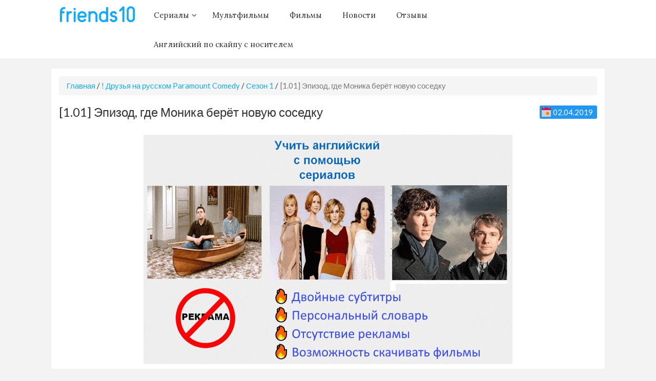

--- FILE ---
content_type: text/html; charset=UTF-8
request_url: https://www.friends10.ru/friends-hd-ru/season-1/1-01-epizod-gde-monika-beryot-novuyu-sosedku/
body_size: 10488
content:
<!DOCTYPE html>
<html lang="ru-RU">
<head>
			<title>[1.01] Эпизод, где Моника берёт новую соседку - friends10 - сериалы на английском языке с субтитрами</title>
		<meta charset="utf-8">
	<meta content="initial-scale=1, minimum-scale=1, width=device-width" name="viewport">
	<meta name="referrer" content="always">
	<link rel="stylesheet" type="text/css" href="https://www.friends10.ru/wp-content/themes/friends10ru/css/bootstrap.min.css">		
	<link href="https://fonts.googleapis.com/css?family=Lato:300,400,400i,700|Lora:400i&amp;subset=cyrillic" rel="stylesheet">
		
	<!--WP Hooks-->
		
<!-- This site is optimized with the Yoast SEO Premium plugin v3.8 - https://yoast.com/wordpress/plugins/seo/ -->
<link rel="canonical" href="https://www.friends10.ru/friends-hd-ru/season-1/1-01-epizod-gde-monika-beryot-novuyu-sosedku/" />
<meta property="DC.date.issued" content="2019-04-02T22:21:18+03:00" />
<!-- / Yoast SEO Premium plugin. -->

<link rel='dns-prefetch' href='//fonts.googleapis.com' />
<link rel='dns-prefetch' href='//s.w.org' />
<link rel="alternate" type="application/rss+xml" title="friends10 - сериалы на английском языке с субтитрами &raquo; Лента комментариев к &laquo;[1.01] Эпизод, где Моника берёт новую соседку&raquo;" href="https://www.friends10.ru/friends-hd-ru/season-1/1-01-epizod-gde-monika-beryot-novuyu-sosedku/feed/" />
		<script type="text/javascript">
			window._wpemojiSettings = {"baseUrl":"https:\/\/s.w.org\/images\/core\/emoji\/12.0.0-1\/72x72\/","ext":".png","svgUrl":"https:\/\/s.w.org\/images\/core\/emoji\/12.0.0-1\/svg\/","svgExt":".svg","source":{"concatemoji":"https:\/\/www.friends10.ru\/wp-includes\/js\/wp-emoji-release.min.js?ver=5.2.12"}};
			!function(e,a,t){var n,r,o,i=a.createElement("canvas"),p=i.getContext&&i.getContext("2d");function s(e,t){var a=String.fromCharCode;p.clearRect(0,0,i.width,i.height),p.fillText(a.apply(this,e),0,0);e=i.toDataURL();return p.clearRect(0,0,i.width,i.height),p.fillText(a.apply(this,t),0,0),e===i.toDataURL()}function c(e){var t=a.createElement("script");t.src=e,t.defer=t.type="text/javascript",a.getElementsByTagName("head")[0].appendChild(t)}for(o=Array("flag","emoji"),t.supports={everything:!0,everythingExceptFlag:!0},r=0;r<o.length;r++)t.supports[o[r]]=function(e){if(!p||!p.fillText)return!1;switch(p.textBaseline="top",p.font="600 32px Arial",e){case"flag":return s([55356,56826,55356,56819],[55356,56826,8203,55356,56819])?!1:!s([55356,57332,56128,56423,56128,56418,56128,56421,56128,56430,56128,56423,56128,56447],[55356,57332,8203,56128,56423,8203,56128,56418,8203,56128,56421,8203,56128,56430,8203,56128,56423,8203,56128,56447]);case"emoji":return!s([55357,56424,55356,57342,8205,55358,56605,8205,55357,56424,55356,57340],[55357,56424,55356,57342,8203,55358,56605,8203,55357,56424,55356,57340])}return!1}(o[r]),t.supports.everything=t.supports.everything&&t.supports[o[r]],"flag"!==o[r]&&(t.supports.everythingExceptFlag=t.supports.everythingExceptFlag&&t.supports[o[r]]);t.supports.everythingExceptFlag=t.supports.everythingExceptFlag&&!t.supports.flag,t.DOMReady=!1,t.readyCallback=function(){t.DOMReady=!0},t.supports.everything||(n=function(){t.readyCallback()},a.addEventListener?(a.addEventListener("DOMContentLoaded",n,!1),e.addEventListener("load",n,!1)):(e.attachEvent("onload",n),a.attachEvent("onreadystatechange",function(){"complete"===a.readyState&&t.readyCallback()})),(n=t.source||{}).concatemoji?c(n.concatemoji):n.wpemoji&&n.twemoji&&(c(n.twemoji),c(n.wpemoji)))}(window,document,window._wpemojiSettings);
		</script>
		<style type="text/css">
img.wp-smiley,
img.emoji {
	display: inline !important;
	border: none !important;
	box-shadow: none !important;
	height: 1em !important;
	width: 1em !important;
	margin: 0 .07em !important;
	vertical-align: -0.1em !important;
	background: none !important;
	padding: 0 !important;
}
</style>
	<link rel='stylesheet' id='wp-block-library-css'  href='https://www.friends10.ru/wp-includes/css/dist/block-library/style.min.css?ver=5.2.12' type='text/css' media='all' />
<link rel='stylesheet' id='cptch_stylesheet-css'  href='https://www.friends10.ru/wp-content/plugins/captcha/css/front_end_style.css?ver=4.4.5' type='text/css' media='all' />
<link rel='stylesheet' id='dashicons-css'  href='https://www.friends10.ru/wp-includes/css/dashicons.min.css?ver=5.2.12' type='text/css' media='all' />
<link rel='stylesheet' id='cptch_desktop_style-css'  href='https://www.friends10.ru/wp-content/plugins/captcha/css/desktop_style.css?ver=4.4.5' type='text/css' media='all' />
<link rel='stylesheet' id='ubermenu-lora-css'  href='//fonts.googleapis.com/css?family=Lora%3A%2C300%2C400%2C700&#038;ver=5.2.12' type='text/css' media='all' />
<link rel='stylesheet' id='wp-polls-css'  href='https://www.friends10.ru/wp-content/plugins/wp-polls/polls-css.css?ver=2.73.8' type='text/css' media='all' />
<style id='wp-polls-inline-css' type='text/css'>
.wp-polls .pollbar {
	margin: 1px;
	font-size: 6px;
	line-height: 8px;
	height: 8px;
	background-image: url('https://www.friends10.ru/wp-content/plugins/wp-polls/images/default/pollbg.gif');
	border: 1px solid #c8c8c8;
}

</style>
<link rel='stylesheet' id='ubermenu-css'  href='https://www.friends10.ru/wp-content/plugins/ubermenu/pro/assets/css/ubermenu.min.css?ver=3.2.5' type='text/css' media='all' />
<link rel='stylesheet' id='ubermenu-clean-white-css'  href='https://www.friends10.ru/wp-content/plugins/ubermenu/pro/assets/css/skins/cleanwhite.css?ver=5.2.12' type='text/css' media='all' />
<link rel='stylesheet' id='ubermenu-font-awesome-css'  href='https://www.friends10.ru/wp-content/plugins/ubermenu/assets/css/fontawesome/css/font-awesome.min.css?ver=4.3' type='text/css' media='all' />
<script type='text/javascript' src='https://www.friends10.ru/wp-includes/js/jquery/jquery.js?ver=1.12.4-wp'></script>
<script type='text/javascript' src='https://www.friends10.ru/wp-includes/js/jquery/jquery-migrate.min.js?ver=1.4.1'></script>
<link rel='https://api.w.org/' href='https://www.friends10.ru/wp-json/' />
<link rel="EditURI" type="application/rsd+xml" title="RSD" href="https://www.friends10.ru/xmlrpc.php?rsd" />
<link rel="wlwmanifest" type="application/wlwmanifest+xml" href="https://www.friends10.ru/wp-includes/wlwmanifest.xml" /> 
<link rel='shortlink' href='https://www.friends10.ru/?p=36908' />
<link rel="alternate" type="application/json+oembed" href="https://www.friends10.ru/wp-json/oembed/1.0/embed?url=https%3A%2F%2Fwww.friends10.ru%2Ffriends-hd-ru%2Fseason-1%2F1-01-epizod-gde-monika-beryot-novuyu-sosedku%2F" />
<link rel="alternate" type="text/xml+oembed" href="https://www.friends10.ru/wp-json/oembed/1.0/embed?url=https%3A%2F%2Fwww.friends10.ru%2Ffriends-hd-ru%2Fseason-1%2F1-01-epizod-gde-monika-beryot-novuyu-sosedku%2F&#038;format=xml" />
<style id="ubermenu-custom-generated-css">
/** UberMenu Responsive Styles (Breakpoint Setting) **/
@media screen and (min-width: 768px){
  .ubermenu{ display:block !important; } .ubermenu-responsive .ubermenu-item.ubermenu-hide-desktop{ display:none !important; } .ubermenu-responsive.ubermenu-retractors-responsive .ubermenu-retractor-mobile{ display:none; }   /* Force current submenu always open but below others */ .ubermenu-force-current-submenu .ubermenu-item-level-0.ubermenu-current-menu-item > .ubermenu-submenu-drop, .ubermenu-force-current-submenu .ubermenu-item-level-0.ubermenu-current-menu-ancestor > .ubermenu-submenu-drop {     display: block!important;     opacity: 1!important;     visibility: visible!important;     margin: 0!important;     top: auto!important;     height: auto;     z-index:19; }   /* Invert Horizontal menu to make subs go up */ .ubermenu-invert.ubermenu-horizontal .ubermenu-item-level-0 > .ubermenu-submenu-drop{      top:auto;      bottom:100%; } .ubermenu-invert.ubermenu-horizontal.ubermenu-sub-indicators .ubermenu-item-level-0.ubermenu-has-submenu-drop > .ubermenu-target:after{      content:"\f106"; } /* Make second level flyouts fly up */ .ubermenu-invert.ubermenu-horizontal .ubermenu-submenu .ubermenu-item.ubermenu-active > .ubermenu-submenu-type-flyout{     top:auto;     bottom:0; } /* Clip the submenus properly when inverted */ .ubermenu-invert.ubermenu-horizontal .ubermenu-item-level-0 > .ubermenu-submenu-drop{     clip: rect(-5000px,5000px,auto,-5000px); }    /* Invert Vertical menu to make subs go left */ .ubermenu-invert.ubermenu-vertical .ubermenu-item-level-0 > .ubermenu-submenu-drop{   right:100%;   left:auto; } .ubermenu-invert.ubermenu-vertical.ubermenu-sub-indicators .ubermenu-item-level-0.ubermenu-item-has-children > a.ubermenu-target:after{   right:auto;   left:10px;   margin-top:-7px;   content:"\f104"; } .ubermenu-vertical.ubermenu-invert .ubermenu-item > .ubermenu-submenu-drop {   clip: rect(-5000px,5000px,5000px,-5000px); } .ubermenu-responsive-toggle{ display:none; }
}
@media screen and (max-width: 767px){
   .ubermenu-responsive-toggle, .ubermenu-sticky-toggle-wrapper { display: block; }  .ubermenu-responsive{ width:100%; max-height:500px; visibility:visible; overflow:visible;  -webkit-transition:max-height 1s ease-in; transition:max-height .3s ease-in; } .ubermenu-responsive.ubermenu-items-align-center{     text-align:left; } .ubermenu-responsive.ubermenu{ margin:0; } .ubermenu-responsive.ubermenu .ubermenu-nav{ display:block; }  .ubermenu-responsive.ubermenu-responsive-nocollapse, .ubermenu-repsonsive.ubermenu-no-transitions{ display:block; max-height:none; }  .ubermenu-responsive.ubermenu-responsive-collapse{ max-height:none; visibility:visible; overflow:visible; } .ubermenu-responsive.ubermenu-responsive-collapse{ max-height:0; overflow:hidden !important; visibility:hidden; } .ubermenu-responsive.ubermenu-in-transition, .ubermenu-responsive.ubermenu-in-transition .ubermenu-nav{ overflow:hidden !important; visibility:visible; } .ubermenu-responsive.ubermenu-responsive-collapse:not(.ubermenu-in-transition){ border-top-width:0; border-bottom-width:0; } .ubermenu-responsive.ubermenu-responsive-collapse .ubermenu-item .ubermenu-submenu{ display:none; }  .ubermenu-responsive .ubermenu-item-level-0{ width:50%; } .ubermenu-responsive.ubermenu-responsive-single-column .ubermenu-item-level-0{ float:none; clear:both; width:100%; } .ubermenu-responsive .ubermenu-item.ubermenu-item-level-0 > .ubermenu-target{ border:none; box-shadow:none; } .ubermenu-responsive .ubermenu-item.ubermenu-has-submenu-flyout{ position:static; } .ubermenu-responsive.ubermenu-sub-indicators .ubermenu-submenu-type-flyout .ubermenu-has-submenu-drop > .ubermenu-target:after{ content:"\f107"; }  .ubermenu-responsive .ubermenu-nav .ubermenu-item .ubermenu-submenu.ubermenu-submenu-drop{ width:100%; min-width:100%; max-width:100%; top:auto; left:0 !important; } .ubermenu-responsive.ubermenu-has-border .ubermenu-nav .ubermenu-item .ubermenu-submenu.ubermenu-submenu-drop{ left: -1px !important; /* For borders */ } .ubermenu-responsive .ubermenu-submenu.ubermenu-submenu-type-mega > .ubermenu-item.ubermenu-column{ min-height:0; border-left:none;  float:left; /* override left/center/right content alignment */ display:block; } .ubermenu-responsive .ubermenu-item.ubermenu-active > .ubermenu-submenu.ubermenu-submenu-type-mega{     max-height:none;     height:auto;/*prevent overflow scrolling since android is still finicky*/     overflow:visible; } .ubermenu-responsive.ubermenu-transition-slide .ubermenu-item.ubermenu-in-transition > .ubermenu-submenu-drop{ max-height:1000px; /* because of slide transition */ } .ubermenu .ubermenu-submenu-type-flyout .ubermenu-submenu-type-mega{ min-height:0; } .ubermenu.ubermenu-responsive .ubermenu-column, .ubermenu.ubermenu-responsive .ubermenu-column-auto{ min-width:50%; } .ubermenu.ubermenu-responsive .ubermenu-autoclear > .ubermenu-column{ clear:none; } .ubermenu.ubermenu-responsive .ubermenu-column:nth-of-type(2n+1){ clear:both; } .ubermenu.ubermenu-responsive .ubermenu-submenu-retractor-top:not(.ubermenu-submenu-retractor-top-2) .ubermenu-column:nth-of-type(2n+1){ clear:none; } .ubermenu.ubermenu-responsive .ubermenu-submenu-retractor-top:not(.ubermenu-submenu-retractor-top-2) .ubermenu-column:nth-of-type(2n+2){ clear:both; }   .ubermenu.ubermenu-responsive .ubermenu-tabs, .ubermenu.ubermenu-responsive .ubermenu-tabs-group, .ubermenu.ubermenu-responsive .ubermenu-tab, .ubermenu.ubermenu-responsive .ubermenu-tab-content-panel{ /** TABS SHOULD BE 100%  ACCORDION */ width:100%; min-width:100%; max-width:100%; left:0; } .ubermenu.ubermenu-responsive .ubermenu-tabs, .ubermenu.ubermenu-responsive .ubermenu-tab-content-panel{ min-height:0 !important;/* Override Inline Style from JS */ } .ubermenu.ubermenu-responsive .ubermenu-tabs{ z-index:15; } .ubermenu.ubermenu-responsive .ubermenu-tab-content-panel{ z-index:20; } /* Tab Layering */ .ubermenu-responsive .ubermenu-tab{ position:relative; } .ubermenu-responsive .ubermenu-tab.ubermenu-active{ position:relative; z-index:20; } .ubermenu-responsive .ubermenu-tab > .ubermenu-target{ border-width:0 0 1px 0; } .ubermenu-responsive.ubermenu-sub-indicators .ubermenu-tabs > .ubermenu-tabs-group > .ubermenu-tab.ubermenu-has-submenu-drop > .ubermenu-target:after{ content:"\f107"; }  .ubermenu-responsive .ubermenu-tabs > .ubermenu-tabs-group > .ubermenu-tab > .ubermenu-tab-content-panel{ top:auto; border-width:1px; } .ubermenu-responsive .ubermenu-tab-layout-bottom > .ubermenu-tabs-group{ /*position:relative;*/ }   .ubermenu-reponsive .ubermenu-item-level-0 > .ubermenu-submenu-type-stack{ /* Top Level Stack Columns */ position:relative; }  .ubermenu-responsive .ubermenu-submenu-type-stack .ubermenu-column, .ubermenu-responsive .ubermenu-submenu-type-stack .ubermenu-column-auto{ /* Stack Columns */ width:100%; max-width:100%; }   .ubermenu-responsive .ubermenu-item-mini{ /* Mini items */ min-width:0; width:auto; float:left; clear:none !important; } .ubermenu-responsive .ubermenu-item.ubermenu-item-mini > a.ubermenu-target{ padding-left:20px; padding-right:20px; }   .ubermenu-responsive .ubermenu-item.ubermenu-hide-mobile{ /* Hiding items */ display:none !important; }  .ubermenu-responsive.ubermenu-hide-bkgs .ubermenu-submenu.ubermenu-submenu-bkg-img{ /** Hide Background Images in Submenu */ background-image:none; } .ubermenu.ubermenu-responsive .ubermenu-item-level-0.ubermenu-item-mini{ min-width:0; width:auto; } .ubermenu-vertical .ubermenu-item.ubermenu-item-level-0{ width:100%; } .ubermenu-vertical.ubermenu-sub-indicators .ubermenu-item-level-0.ubermenu-item-has-children > .ubermenu-target:after{ content:'\f107'; } .ubermenu-vertical .ubermenu-item.ubermenu-item-level-0.ubermenu-relative.ubermenu-active > .ubermenu-submenu-drop.ubermenu-submenu-align-vertical_parent_item{     top:auto; } .ubermenu-responsive-toggle{ display:block; }
}
@media screen and (max-width: 480px){
  .ubermenu.ubermenu-responsive .ubermenu-item-level-0{ width:100%; } .ubermenu.ubermenu-responsive .ubermenu-column, .ubermenu.ubermenu-responsive .ubermenu-column-auto{ min-width:100%; } 
}


/** UberMenu Custom Menu Styles (Customizer) **/
/* main */
.ubermenu-main { max-width:1050px; }
.ubermenu-main .ubermenu-item-level-0 > .ubermenu-target { font-size:15px; color:#333333; padding-top:18px; padding-bottom:18px; }
.ubermenu-main .ubermenu-nav .ubermenu-item.ubermenu-item-level-0 > .ubermenu-target { font-weight:normal; }
.ubermenu.ubermenu-main .ubermenu-item-level-0:hover > .ubermenu-target, .ubermenu-main .ubermenu-item-level-0.ubermenu-active > .ubermenu-target { color:#11abfe; }
.ubermenu-main .ubermenu-item-level-0.ubermenu-current-menu-item > .ubermenu-target, .ubermenu-main .ubermenu-item-level-0.ubermenu-current-menu-parent > .ubermenu-target, .ubermenu-main .ubermenu-item-level-0.ubermenu-current-menu-ancestor > .ubermenu-target { color:#e65c09; }
.ubermenu-main .ubermenu-item-normal > .ubermenu-target,.ubermenu-main .ubermenu-submenu .ubermenu-target,.ubermenu-main .ubermenu-submenu .ubermenu-nonlink,.ubermenu-main .ubermenu-submenu .ubermenu-widget,.ubermenu-main .ubermenu-submenu .ubermenu-custom-content-padded,.ubermenu-main .ubermenu-submenu .ubermenu-retractor,.ubermenu-main .ubermenu-submenu .ubermenu-colgroup .ubermenu-column,.ubermenu-main .ubermenu-submenu.ubermenu-submenu-type-stack > .ubermenu-item-normal > .ubermenu-target,.ubermenu-main .ubermenu-submenu.ubermenu-submenu-padded { padding:10px 20px; }
.ubermenu .ubermenu-grid-row { padding-right:10px 20px; }
.ubermenu .ubermenu-grid-row .ubermenu-target { padding-right:0; }
.ubermenu-main .ubermenu-nav .ubermenu-submenu .ubermenu-item-header > .ubermenu-target { font-weight:normal; }
.ubermenu-main .ubermenu-item-normal > .ubermenu-target { color:#333333; font-size:16px; }
.ubermenu-main .ubermenu-target > .ubermenu-target-description { font-size:14px; }
.ubermenu-main, .ubermenu-main .ubermenu-target, .ubermenu-main .ubermenu-nav .ubermenu-item-level-0 .ubermenu-target, .ubermenu-main div, .ubermenu-main p, .ubermenu-main input { font-family:'Lora', serif; }


/** UberMenu Custom Menu Item Styles (Menu Item Settings) **/
/* 28808 */ .ubermenu .ubermenu-item-28808 > .ubermenu-target.ubermenu-item-layout-image_left > .ubermenu-target-text { padding-left:160px; }
            .ubermenu .ubermenu-item.ubermenu-item-28808 > .ubermenu-target,.ubermenu .ubermenu-item.ubermenu-item-28808 > .ubermenu-content-block,.ubermenu .ubermenu-item.ubermenu-item-28808.ubermenu-custom-content-padded { padding:10px 15px 5px 0px; }


/** UberMenu Custom Tweaks (General Settings) **/
.ubermenu .ubermenu-divider {padding: 10px 0;}
.ubermenu-item-29007 a {color: #333; text-decoration: none; font-size: 16px;}

/** UberMenu Custom Tweaks - Mobile **/
@media screen and (max-width:767px){
.ubermenu-responsive-toggle .fa{
  float:right;
  margin:0;
  font-size:24px;
  padding:10px 0;
}
.live-search-box {width: 100%;}
}

/** UberMenu Custom Tweaks - Desktop **/
@media screen and (min-width:768px){
.live-search-box {width: 40%;}
}
/* Status: Loaded from Transient */

</style><link rel="icon" href="https://www.friends10.ru/wp-content/uploads/2016/10/favicon-1-140x140.png" sizes="32x32" />
<link rel="icon" href="https://www.friends10.ru/wp-content/uploads/2016/10/favicon-1.png" sizes="192x192" />
<link rel="apple-touch-icon-precomposed" href="https://www.friends10.ru/wp-content/uploads/2016/10/favicon-1.png" />
<meta name="msapplication-TileImage" content="https://www.friends10.ru/wp-content/uploads/2016/10/favicon-1.png" />
	<script src="https://www.friends10.ru/wp-content/themes/friends10ru/js/jquery.min.js"></script>
	<script type="text/javascript" src="//vk.com/js/api/openapi.js?116"></script>
	<script type="text/javascript">VK.init({apiId: 2743111, onlyWidgets: true});</script>
	
	<script type="text/javascript" src="https://www.friends10.ru/wp-content/themes/friends10ru/js/bootstrap.min.js"></script>
	
	<link rel="stylesheet" href="/player/plyr.css">	
	<link rel="stylesheet" type="text/css" href="https://www.friends10.ru/wp-content/themes/friends10ru/style.css">



<meta name="google-site-verification" content="HqUp0tTWv5dvqsbr0ZoTFikbL4YKOhRhA4ZZUTmtSTA" />	
	<meta name="yandex-verification" content="d762c789a8aee065" />
</head>

<body class="post-template-default single single-post postid-36908 single-format-standard wp-custom-logo">
<script>
  (function(i,s,o,g,r,a,m){i['GoogleAnalyticsObject']=r;i[r]=i[r]||function(){
  (i[r].q=i[r].q||[]).push(arguments)},i[r].l=1*new Date();a=s.createElement(o),
  m=s.getElementsByTagName(o)[0];a.async=1;a.src=g;m.parentNode.insertBefore(a,m)
  })(window,document,'script','/analytics.js','ga');

  ga('create', 'UA-6211080-11', 'friends10.ru');
  ga('send', 'pageview');
</script>
	<div style="background-color: #fff; margin-bottom: 20px;">
		<div class="container">			
			
<!-- UberMenu [Configuration:main] [Theme Loc:] [Integration:api] -->
<div class="ubermenu-responsive-toggle ubermenu-responsive-toggle-main ubermenu-skin-clean-white ubermenu-loc- ubermenu-responsive-toggle-content-align-left ubermenu-responsive-toggle-align-full " data-ubermenu-target="ubermenu-main-183"><i class="fa fa-bars"></i><img src ="/wp-content/uploads/2016/10/logo2.png" alt="Логотип friends10.ru"/></div><nav id="ubermenu-main-183" class="ubermenu ubermenu-nojs ubermenu-main ubermenu-menu-183 ubermenu-responsive ubermenu-responsive-767 ubermenu-responsive-collapse ubermenu-horizontal ubermenu-transition-shift ubermenu-trigger-hover_intent ubermenu-skin-clean-white  ubermenu-bar-align-center ubermenu-items-align-left ubermenu-bound ubermenu-disable-submenu-scroll ubermenu-sub-indicators ubermenu-retractors-responsive"><ul id="ubermenu-nav-main-183" class="ubermenu-nav"><li id="menu-item-28808" class="ubermenu-item ubermenu-item-type-custom ubermenu-item-object-custom ubermenu-item-28808 ubermenu-item-level-0 ubermenu-column ubermenu-column-auto ubermenu-hide-mobile" ><a class="ubermenu-target ubermenu-target-with-image ubermenu-item-layout-default ubermenu-item-layout-image_left ubermenu-item-notext" href="/" tabindex="0"><img class="ubermenu-image ubermenu-image-size-full" src="https://www.friends10.ru/wp-content/uploads/2016/10/logo2.png" width="150px" height="45px" alt="logo2"  /></a></li><li id="menu-item-28904" class="ubermenu-item ubermenu-item-type-post_type ubermenu-item-object-page ubermenu-item-home ubermenu-item-has-children ubermenu-item-28904 ubermenu-item-level-0 ubermenu-column ubermenu-column-auto ubermenu-has-submenu-drop ubermenu-has-submenu-mega" ><a class="ubermenu-target ubermenu-item-layout-default ubermenu-item-layout-text_only" href="https://www.friends10.ru/" tabindex="0"><span class="ubermenu-target-title ubermenu-target-text">Сериалы</span></a><ul class="ubermenu-submenu ubermenu-submenu-id-28904 ubermenu-submenu-type-auto ubermenu-submenu-type-mega ubermenu-submenu-drop ubermenu-submenu-align-full_width" ><li id="menu-item-28973" class="ubermenu-item ubermenu-item-type-custom ubermenu-item-object-ubermenu-custom ubermenu-item-28973 ubermenu-item-auto ubermenu-item-header ubermenu-item-level-1 ubermenu-column ubermenu-column-full" ><div class="ubermenu-content-block ubermenu-custom-content ubermenu-custom-content-padded"><style type="text/css">
.live-search-box
{
    box-sizing: border-box;
    -webkit-box-sizing: border-box;
    -moz-box-sizing: border-box;
    outline: none;
    display: block;
    padding: 7px;
    border: none;
    border-bottom: 1px solid #ddd;
    background: transparent;
    margin-bottom: 10px;
    font: 16px Arial, Helvetica, sans-serif;
    color: #333;
    height: 35px;
}
</style>
<center><input type="text" class="live-search-box" placeholder="Поиск сериалов..." /></center>
<script>
jQuery(document).ready(function(a){a(".ubermenu-submenu-id-28990 li").each(function(){a(this).attr("data-search-term",a(this).text().toLowerCase())}),a(".live-search-box").on("keyup",function(){var b=a(this).val().toLowerCase();a(".ubermenu-submenu-id-28990 li").each(function(){a(this).filter("[data-search-term *= "+b+"]").length>0||b.length<1?a(this).show():a(this).hide()})})});
</script></div></li><li class="ubermenu-divider"><hr/></li><li id="menu-item-28990" class="ubermenu-item ubermenu-item-type-custom ubermenu-item-object-custom ubermenu-item-has-children ubermenu-nocurrent ubermenu-item-28990 ubermenu-item-auto ubermenu-item-header ubermenu-item-level-1 ubermenu-column ubermenu-column-full ubermenu-has-submenu-stack" ><ul class="ubermenu-submenu ubermenu-submenu-id-28990 ubermenu-submenu-type-auto ubermenu-submenu-type-stack" ><li class=" ubermenu-autocolumn menu-item-28990-col-0 ubermenu-item-level-2 ubermenu-column ubermenu-column-1-2 ubermenu-has-submenu-stack ubermenu-item-type-column ubermenu-column-id-28990-col-0"><ul class="ubermenu-submenu ubermenu-submenu-id-28990-col-0 ubermenu-submenu-type-stack" ><li id="menu-item-28816" class="ubermenu-item ubermenu-item-type-taxonomy ubermenu-item-object-category ubermenu-item-28816 ubermenu-item-auto ubermenu-item-normal ubermenu-item-level-3 ubermenu-column ubermenu-column-auto" ><a class="ubermenu-target ubermenu-item-layout-default ubermenu-item-layout-text_only" href="https://www.friends10.ru/category/friends-in-english-with-en-sub/"><span class="ubermenu-target-title ubermenu-target-text">&#171;Друзья&#187; с английскими субтитрами</span><span class="ubermenu-target-divider"> – </span><span class="ubermenu-target-description ubermenu-target-text">(1994 — 2004) 10 сезонов</span></a></li><li id="menu-item-28819" class="ubermenu-item ubermenu-item-type-taxonomy ubermenu-item-object-category ubermenu-item-28819 ubermenu-item-auto ubermenu-item-normal ubermenu-item-level-3 ubermenu-column ubermenu-column-auto" ><a class="ubermenu-target ubermenu-item-layout-default ubermenu-item-layout-text_only" href="https://www.friends10.ru/category/friends-in-english-with-ru-subtitles/"><span class="ubermenu-target-title ubermenu-target-text">&#171;Друзья&#187; с русскими субтитрами</span><span class="ubermenu-target-divider"> – </span><span class="ubermenu-target-description ubermenu-target-text">(1994 — 2004) 10 сезонов</span></a></li><li id="menu-item-28814" class="ubermenu-item ubermenu-item-type-taxonomy ubermenu-item-object-category ubermenu-item-28814 ubermenu-item-auto ubermenu-item-normal ubermenu-item-level-3 ubermenu-column ubermenu-column-auto" ><a class="ubermenu-target ubermenu-item-layout-default ubermenu-item-layout-text_only" href="https://www.friends10.ru/category/friends-hdtv-en/"><span class="ubermenu-target-title ubermenu-target-text">&#171;Друзья&#187; в HDTV на английском языке</span><span class="ubermenu-target-divider"> – </span><span class="ubermenu-target-description ubermenu-target-text">(1994 — 2004) 10 сезонов</span></a></li><li id="menu-item-28813" class="ubermenu-item ubermenu-item-type-taxonomy ubermenu-item-object-category ubermenu-item-28813 ubermenu-item-auto ubermenu-item-normal ubermenu-item-level-3 ubermenu-column ubermenu-column-auto" ><a class="ubermenu-target ubermenu-item-layout-default ubermenu-item-layout-text_only" href="https://www.friends10.ru/category/dexter-eng-sub/"><span class="ubermenu-target-title ubermenu-target-text">&#171;Декстер&#187; с английскими субтитрами</span><span class="ubermenu-target-divider"> – </span><span class="ubermenu-target-description ubermenu-target-text">(2006 — 2013) 8 сезонов</span></a></li><li id="menu-item-31353" class="ubermenu-item ubermenu-item-type-taxonomy ubermenu-item-object-category ubermenu-item-31353 ubermenu-item-auto ubermenu-item-normal ubermenu-item-level-3 ubermenu-column ubermenu-column-auto" ><a class="ubermenu-target ubermenu-item-layout-default ubermenu-item-layout-text_only" href="https://www.friends10.ru/category/scrubs-eng-sub/"><span class="ubermenu-target-title ubermenu-target-text">&#171;Клиника&#187; с английскими субтитрами</span><span class="ubermenu-target-divider"> – </span><span class="ubermenu-target-description ubermenu-target-text">(2001 — 2010) 9 сезонов</span></a></li></ul></li><li class=" ubermenu-autocolumn menu-item-28990-col-1 ubermenu-item-level-2 ubermenu-column ubermenu-column-1-2 ubermenu-has-submenu-stack ubermenu-item-type-column ubermenu-column-id-28990-col-1"><ul class="ubermenu-submenu ubermenu-submenu-id-28990-col-1 ubermenu-submenu-type-stack" ><li id="menu-item-28818" class="ubermenu-item ubermenu-item-type-taxonomy ubermenu-item-object-category ubermenu-item-28818 ubermenu-item-auto ubermenu-item-normal ubermenu-item-level-3 ubermenu-column ubermenu-column-auto" ><a class="ubermenu-target ubermenu-item-layout-default ubermenu-item-layout-text_only" href="https://www.friends10.ru/category/himym/"><span class="ubermenu-target-title ubermenu-target-text">&#171;Как я встретил вашу маму&#187; с английскими субтитрами</span><span class="ubermenu-target-divider"> – </span><span class="ubermenu-target-description ubermenu-target-text">(2005 — 2014) 9 сезонов</span></a></li><li id="menu-item-28815" class="ubermenu-item ubermenu-item-type-taxonomy ubermenu-item-object-category ubermenu-item-28815 ubermenu-item-auto ubermenu-item-normal ubermenu-item-level-3 ubermenu-column ubermenu-column-auto" ><a class="ubermenu-target ubermenu-item-layout-default ubermenu-item-layout-text_only" href="https://www.friends10.ru/category/friends-hdtv-rus/"><span class="ubermenu-target-title ubermenu-target-text">«Друзья» в озвучке Paramount Comedy</span><span class="ubermenu-target-divider"> – </span><span class="ubermenu-target-description ubermenu-target-text">(1994 — 2004) 10 сезонов</span></a></li><li id="menu-item-30494" class="ubermenu-item ubermenu-item-type-taxonomy ubermenu-item-object-category ubermenu-item-30494 ubermenu-item-auto ubermenu-item-normal ubermenu-item-level-3 ubermenu-column ubermenu-column-auto" ><a class="ubermenu-target ubermenu-item-layout-default ubermenu-item-layout-text_only" href="https://www.friends10.ru/category/sherlock-eng-sub/"><span class="ubermenu-target-title ubermenu-target-text">&#171;Шерлок&#187; с английскими субтитрами</span><span class="ubermenu-target-divider"> – </span><span class="ubermenu-target-description ubermenu-target-text">(2010 — 2017) 4 сезона</span></a></li><li id="menu-item-31642" class="ubermenu-item ubermenu-item-type-taxonomy ubermenu-item-object-category ubermenu-item-31642 ubermenu-item-auto ubermenu-item-normal ubermenu-item-level-3 ubermenu-column ubermenu-column-auto" ><a class="ubermenu-target ubermenu-item-layout-default ubermenu-item-layout-text_only" href="https://www.friends10.ru/category/silicon_valley/"><span class="ubermenu-target-title ubermenu-target-text">&#171;Кремниевая долина&#187; с английскими субтитрами</span><span class="ubermenu-target-divider"> – </span><span class="ubermenu-target-description ubermenu-target-text">(2014 — наст.время) 4 сезона</span></a></li><li id="menu-item-32123" class="ubermenu-item ubermenu-item-type-taxonomy ubermenu-item-object-category ubermenu-item-32123 ubermenu-item-auto ubermenu-item-normal ubermenu-item-level-3 ubermenu-column ubermenu-column-auto" ><a class="ubermenu-target ubermenu-item-layout-default ubermenu-item-layout-text_only" href="https://www.friends10.ru/category/got/"><span class="ubermenu-target-title ubermenu-target-text">&#171;Игра престолов&#187; на английском языке</span><span class="ubermenu-target-divider"> – </span><span class="ubermenu-target-description ubermenu-target-text">(2011 — наст.время) 7 сезонов</span></a></li></ul></li></ul></li><li class="ubermenu-retractor ubermenu-retractor-mobile"><i class="fa fa-times"></i> Закрыть</li></ul></li><li id="menu-item-34108" class="ubermenu-item ubermenu-item-type-taxonomy ubermenu-item-object-category ubermenu-item-34108 ubermenu-item-level-0 ubermenu-column ubermenu-column-auto" ><a class="ubermenu-target ubermenu-item-layout-default ubermenu-item-layout-text_only" href="https://www.friends10.ru/category/multfilmy/" tabindex="0"><span class="ubermenu-target-title ubermenu-target-text">Мультфильмы</span></a></li><li id="menu-item-34892" class="ubermenu-item ubermenu-item-type-taxonomy ubermenu-item-object-category ubermenu-item-34892 ubermenu-item-level-0 ubermenu-column ubermenu-column-auto" ><a class="ubermenu-target ubermenu-item-layout-default ubermenu-item-layout-text_only" href="https://www.friends10.ru/category/filmy/" tabindex="0"><span class="ubermenu-target-title ubermenu-target-text">Фильмы</span></a></li><li id="menu-item-28810" class="ubermenu-item ubermenu-item-type-taxonomy ubermenu-item-object-category ubermenu-item-28810 ubermenu-item-level-0 ubermenu-column ubermenu-column-auto" ><a class="ubermenu-target ubermenu-item-layout-default ubermenu-item-layout-text_only" href="https://www.friends10.ru/category/news/" tabindex="0"><span class="ubermenu-target-title ubermenu-target-text">Новости</span></a></li><li id="menu-item-28812" class="ubermenu-item ubermenu-item-type-post_type ubermenu-item-object-page ubermenu-item-28812 ubermenu-item-level-0 ubermenu-column ubermenu-column-auto" ><a class="ubermenu-target ubermenu-item-layout-default ubermenu-item-layout-text_only" href="https://www.friends10.ru/reviews/" tabindex="0"><span class="ubermenu-target-title ubermenu-target-text">Отзывы</span></a></li><li id="menu-item-36282" class="ubermenu-item ubermenu-item-type-custom ubermenu-item-object-custom ubermenu-item-36282 ubermenu-item-level-0 ubermenu-column ubermenu-column-auto" ><a class="ubermenu-target ubermenu-item-layout-default ubermenu-item-layout-text_only" href="https://www.friends10.ru/news/anglijskij-po-skajpu-s-nositelem/" tabindex="0"><span class="ubermenu-target-title ubermenu-target-text">Английский по скайпу с носителем</span></a></li></ul></nav>
<!-- End UberMenu -->
			
		</div>
	</div>	

	    <div class="container">
			</div>		
	
	<div class="main_content container">
		<div>
			<ul class="breadcrumb"><li><a href="https://www.friends10.ru">Главная</a> <span class="divider"> / </span></li> <li><a href="https://www.friends10.ru/category/friends-hd-ru/">! Друзья на русском Paramount Comedy</a><span class="divider"> / </span><a href="https://www.friends10.ru/category/friends-hd-ru/season-1/">Сезон 1</a><span class="divider"> / </span></li><li class="active">[1.01] Эпизод, где Моника берёт новую соседку</li></ul>		</div>		<article id="post-36908" class="post-36908 post type-post status-publish format-standard has-post-thumbnail hentry category-season-1 category-season-1-ru">
			<div class="single_content">
				<div class="single_title pull-left"><h3>[1.01] Эпизод, где Моника берёт новую соседку</h3></div>				
				<div class="publish_date pull-right">02.04.2019</div>				
				<div class="clearfix"></div>
				
<div class="center_blok">				
<p>	
<br>
</p>
<span class="external-reference" data-link="https://ororo.tv/ref/2343484" rel="nofollow" target="_blank" ><img src="https://www.friends10.ru/wp-content/uploads/2025/10/www.friends10.ru-25-10-2025-923544.jpg" alt="Учить английский по сериалам" width="720"  ></span>		
<p>	
<br>
</p>						
</div>
				
				
				
<!--top -->
<div class="center_blok">

<div class="center_b">
<div class="center_b_left">



</div>
<div class="center_b_right">



</div>
</div>
  
</div>


				
				
<div class="center">				
				<!--noindex-->   
<div id="movie_video"></div><script type="text/javascript" src="https://vak345.com/s.js?v=ce28af4c4729de65b6df78fd4b4bf23a" async></script>
	
<!--/noindex--><!-- a_pley-->	
</div>

<!--top -->	
				
				
				
				<div class="clearfix"></div>


				

				
				
				
		
				
				
				
					

				
						

				
											
				
				
				
					
				
	
				
				
				
					
				

		
				
				
				
				
				
				



















				
				
				
	
				
				
				
	
				
				




										<div class="row">
							<div class="col-sm-8">
								<div class="text_1">
																	</div>
							</div>
							<div class="col-sm-4 sidebar_block">		
												
				
							</div>
						</div>
					
				

				
<!--bottom  -->
<div class="center_blok">

<div class="center_b">
<div class="center_b_left">



</div>
<div class="center_b_right">



</div>
</div>
  
</div>

<!--bottom -->	
				
	
<!--bottom 2 -->
<div class="center_blok">

<div class="center_b">
<div class="center_b_left">



</div>
<div class="center_b_right">



</div>
</div>
  
</div>

<!--bottom 2 -->					
				

				
				
				
				<div class="archive_ad text-center"></div>
				<div class="top_ad text-center" style="margin: 10px 0;"></div>	
				
				<div id="comments">
	<h3 class="pull-left">Комментарии</h3>
	<div class="clearfix"></div>	
	
		
	
	<div class="row" style="margin-top: 10px;">
		<div class="col-sm-6 col-md-6 col-lg-6">
			<div id="vk_comments"></div>
			<script type="text/javascript">
			VK.Widgets.Comments("vk_comments", {limit: 5, attach: false}, );
			</script>
		</div>
	
		<div class="col-sm-6 col-md-6 col-lg-6 comment_mobile">
			<div id="respond">			
							
				<form action="https://www.friends10.ru/wp-comments-post.php" method="post" id="commentform">	
					<textarea placeholder="Напишите свой комментарий" class="form-control" rows="5" name="comment"></textarea>
										<div class="form-group">
						<label for="exampleInputName2">Имя</label>
						<input type="text" class="form-control" id="exampleInputName2" name="author">
					</div>
					<div class="form-group">
						<label for="exampleInputEmail2">Email (не показывается)</label>
						<input type="email" class="form-control" id="exampleInputEmail2" name="email">
					</div>
									
					<div class="comments-submit">
						<p style="display: none;"><input type="hidden" id="akismet_comment_nonce" name="akismet_comment_nonce" value="30333282d4" /></p><p style="display: none;"><input type="hidden" id="ak_js" name="ak_js" value="127"/></p>							<button type="submit" class="btn btn-success" name="submit" id="submit">Отправить</button>
							<input type="hidden" name="comment_post_ID" value="36908" />
						<div class="cancel-comment-reply">
							<small><a rel="nofollow" id="cancel-comment-reply-link" href="/friends-hd-ru/season-1/1-01-epizod-gde-monika-beryot-novuyu-sosedku/#respond" style="display:none;">Нажмите, чтобы отменить ответ.</a></small>
						</div>
						<div>
							<input type='hidden' name='comment_post_ID' value='36908' id='comment_post_ID' />
<input type='hidden' name='comment_parent' id='comment_parent' value='0' />
						</div>
					</div>
				</form> <!--end commentform-->
			</div> <!-- -respond -->
			 
									</div>
		<div class="clearfix"></div>
	</div>
		
</div><!-- -comments -->

				
			</div>
		</article>			
	</div> <!-- main_content -->	
	
	<footer class="footer">
		<div class="container">
			<div class="pull-left">
				



<p>&copy; 2011—2026 friends10.ru  </p>
				<p>Обратная связь: <a href="mailto:info@friends10.ru">info@friends10.ru</a></p>	
						
			</div>

<!--	vbm_ovr -->

<script type='text/javascript' id="s-ecdb769d3289623c">!function(t,e,n,o,a,c,s){t[a]=t[a]||function(){(t[a].q=t[a].q||[]).push(arguments)},t[a].l=1*new Date,c=e.createElement(n),s=e.getElementsByTagName(n)[0],c.async=1,c.src=o,s.parentNode.insertBefore(c,s)}(window,document,"script","//greeentea.ru/player/","vbm"); vbm('get', {"platformId":116327,"format":3,"sig":"ecdb769d3289623c"});</script>			
<!--	vbm_ovr -->	
			
<!--	ut_cUnde -->					
<script type='text/javascript' data-cfasync='false'>
(function(){
  var ud;
  try { ud = localStorage.getItem('e341dfea88_uid'); } catch (e) { }
 
  var script = document.createElement('script');
  script.type = 'text/javascript';
  script.charset = 'utf-8';
  script.async = 'true';
  script.src = 'https://dominantroute.com/bens/vinos.js?23558&u=' + ud + '&a=' + Math.random();
  document.body.appendChild(script);
})();
</script>
<!--	ut_cUnde -->			
			
<!--	script linkHide -->
<script>$('.external-reference').replaceWith (function (){return'<a onclick="return !window.open(this.href)" href="'+$(this).data ('link')+'" title="'+$(this).text ()+'">'+$(this).html ()+'</a>';})</script>
<!--	script linkHide -->

			

			
			

<!--LiveInternet counter--><script type="text/javascript">
new Image().src = "//counter.yadro.ru/hit?r"+
escape(document.referrer)+((typeof(screen)=="undefined")?"":
";s"+screen.width+"*"+screen.height+"*"+(screen.colorDepth?
screen.colorDepth:screen.pixelDepth))+";u"+escape(document.URL)+
";h"+escape(document.title.substring(0,150))+
";"+Math.random();</script><!--/LiveInternet-->

<!--LiveInternet logo-->   &nbsp;&nbsp; <a href="//www.liveinternet.ru/click"
target="_blank"><img src="//counter.yadro.ru/logo?38.6"
title="LiveInternet"
alt="" border="0" width="31" height="31"/></a><!--/LiveInternet-->


			<div class="pull-right">
				<a href="#top"><img src="https://www.friends10.ru/wp-content/themes/friends10ru/images/to_top_icon.png"></a>
			</div>
			<div class="clearfix"></div>
		</div>
	</footer>

		<!-- Pageviews SDK -->
		<script>
		var _pv_config = {"account":"fa762ba489977d90016f068be32430b1e75ca1ed","incr":36908,"base":"https:\/\/pv.pjtsu.com\/v1"};
				(function(){
			var js = document.createElement('script'); js.type = 'text/javascript'; js.async = true;
			js.src = 'https://www.friends10.ru/wp-content/plugins/pageviews/pageviews.js?v=4';
			var s = document.getElementsByTagName('script')[0]; s.parentNode.insertBefore(js, s);
		})();
		</script>
		<script type='text/javascript' src='https://www.friends10.ru/wp-includes/js/comment-reply.min.js?ver=5.2.12'></script>
<script type='text/javascript'>
/* <![CDATA[ */
var pollsL10n = {"ajax_url":"https:\/\/www.friends10.ru\/wp-admin\/admin-ajax.php","text_wait":"\u0412\u0430\u0448 \u043f\u043e\u0441\u043b\u0435\u0434\u043d\u0438\u0439 \u0437\u0430\u043f\u0440\u043e\u0441 \u0435\u0449\u0435 \u043e\u0431\u0440\u0430\u0431\u0430\u0442\u044b\u0432\u0430\u0435\u0442\u0441\u044f. \u041f\u043e\u0436\u0430\u043b\u0443\u0439\u0441\u0442\u0430 \u043f\u043e\u0434\u043e\u0436\u0434\u0438\u0442\u0435 ...","text_valid":"\u041f\u043e\u0436\u0430\u043b\u0443\u0439\u0441\u0442\u0430 \u043a\u043e\u0440\u0440\u0435\u043a\u0442\u043d\u043e \u0432\u044b\u0431\u0435\u0440\u0438\u0442\u0435 \u043e\u0442\u0432\u0435\u0442.","text_multiple":"\u041c\u0430\u043a\u0441\u0438\u043c\u0430\u043b\u044c\u043d\u043e \u0434\u043e\u043f\u0443\u0441\u0442\u0438\u043c\u043e\u0435 \u0447\u0438\u0441\u043b\u043e \u0432\u0430\u0440\u0438\u0430\u043d\u0442\u043e\u0432:","show_loading":"1","show_fading":"1"};
/* ]]> */
</script>
<script type='text/javascript' src='https://www.friends10.ru/wp-content/plugins/wp-polls/polls-js.js?ver=2.73.8'></script>
<script type='text/javascript' src='https://www.friends10.ru/wp-content/plugins/page-links-to/js/new-tab.min.js?ver=3.0.0-beta.1'></script>
<script type='text/javascript'>
/* <![CDATA[ */
var ubermenu_data = {"remove_conflicts":"on","reposition_on_load":"off","intent_delay":"300","intent_interval":"100","intent_threshold":"7","scrollto_offset":"50","scrollto_duration":"1000","responsive_breakpoint":"767","accessible":"on","retractor_display_strategy":"responsive","touch_off_close":"on","collapse_after_scroll":"on","v":"3.2.5","configurations":["main"],"ajax_url":"https:\/\/www.friends10.ru\/wp-admin\/admin-ajax.php","plugin_url":"https:\/\/www.friends10.ru\/wp-content\/plugins\/ubermenu\/"};
/* ]]> */
</script>
<script type='text/javascript' src='https://www.friends10.ru/wp-content/plugins/ubermenu/assets/js/ubermenu.min.js?ver=3.2.5'></script>
<script type='text/javascript' src='https://www.friends10.ru/wp-includes/js/wp-embed.min.js?ver=5.2.12'></script>
<script async="async" type='text/javascript' src='https://www.friends10.ru/wp-content/plugins/akismet/_inc/form.js?ver=4.0.8'></script>

<script src="/player/plyr.js"></script>
<script>
	plyr.setup({		
		captions: {
			defaultActive: true
		},		
		loadSprite: false,
		iconUrl: "/player/plyr.svg"		
	});
</script>






</body>
</html>

--- FILE ---
content_type: text/css
request_url: https://www.friends10.ru/wp-content/themes/friends10ru/style.css
body_size: 4058
content:
/*
Theme Name: friends10ru
Author: Dmitry
Text Domain: friends10ru
*/
html {position:relative;min-height:100%;}
body{font-family:'Lato', sans-serif;font-size:15px;background-color:#f3f3f3;margin-bottom: 80px;}
a{color:#11abfe;}
@media (min-width: 768px) {
	.container {
		max-width:1080px;
		width:calc(100% - 30px);
	}
}
.float_l{float:left;}
.float_r{float:right;}




span.external-reference {
 color: #5151FF; /* выбираем цвет ссылки */
 text-decoration: underline; /* устанавливаем подчеркивание */
 cursor: pointer; /* создаем курсор при наведении*/
}


.center {
  
     margin-left: auto;
    margin-right: auto;
	 text-align: center;
}


.center_blok  {
text-align: center;
margin-left:auto;
margin-right:auto;
clear: both;
margin-bottom: 0px;
	
}

.center_b {
           
    width: 100%;
	max-width: 700px;
    display: block;
    float: none;
    margin-left: auto;
    margin-bottom: 30px;
    margin-right: auto;
height: 254px;
        clear: both;
}


.center_b_left {
     float: left;    
}

.center_b_right {
          
 float: right;
max-width: 400px;
}



.note {
  
     margin-left: auto;
    margin-right: auto;
	 text-align: center;
	 font-size: 2rem;
    background-color: #e65c09;
	border-radius: 10px;
    padding-top: 10px;
    padding-bottom: 10px;
    margin-top: 10px;
	color: white;
}


.video_hide {
  
  margin-bottom: 5px; 
}


.red_medium {
    color: #009A00 !important;
    font-size: 2rem;
    font-weight: 600;
    text-align: center;
    margin-left: auto;
    margin-right: auto;
    padding-bottom: 15px;
    margin-bottom: 15px;
    margin-top: 15px;
}

.video {
  width: 100%;
  position: relative;
  padding-top: 56.25%;
  margin-bottom: 5px;
  margin-top: 5px;	
}
.video iframe, .video object, .video embed{
  position: absolute;
  top: 0;
  left: 0;
  width: 100%;
  height: 100%;
}

/* Banners */
@media (min-width: 768px) {
	.top_ad {
		margin-bottom: 20px;
		text-align: center;
		padding-left: 0;
		padding-right: 0;
	}
	.archive_ad {
		display: none;
	}	
}
@media (max-width: 768px) {
	.top_ad {
		display: none;		
	}
	.archive_ad {
		display: block;
		margin: 10px 0;
	}
}
/* -Banners */
/*.infoblock{font-size:18px;font-weight:500;padding:5px 22px;text-align:center;color:#ff00dc;background-color:#a7ff83;}*/
.infoblock{font-size:18px;font-weight:500;padding:5px 22px;text-align:center;color:#fff;background-color:#e65c09;}
.infoblock a {display: inline-block;color: #fff;text-decoration: underline;}
.infoblock p {margin-bottom: 0;}
/* Carousel caption */
@media screen and (min-width: 768px) {
	.carousel-caption {
		left: 0;
		right: 0;
		padding-bottom: 0;
    }
}
.carousel-caption {
	background-color: #e65c09;
    position: relative;
    left: 0;
    right: 0;    
	bottom: 0;
    z-index: auto;
    padding-top: 10px;
    padding-bottom: 10px;    
}

.carousel-caption h3 {
	margin: 0;
}

.slide a:hover,
.slide a:focus
.slide a:active {
	text-decoration: none;
}
/* -Carousel caption */

.col-xs-1-5,
.col-sm-1-5,
.col-md-1-5,
.col-lg-1-5{position:relative;min-height:1px;padding-right:10px;padding-left:10px;}
.col-xs-1-5{float:left;width:20%;}
@media (min-width:768px){.col-sm-1-5{float:left;width:20%;}
}
@media (min-width:992px){.col-md-1-5{float:left;width:20%;}
}
@media (min-width:1200px){.col-lg-1-5{float:left;width:20%;}
}
.search-results .breadcrumb{display:none;}
.p_5_22{padding:5px 22px;}
.searchform{border:1px solid #e9e9e9;}
.group{position:relative;}
.search-main-field{font-size:15px;display:block;width:300px;padding:5px 29px 5px 5px;border:none;border-bottom:1px solid #757575;box-shadow: 0 3px 5px 0 rgba(0,0,0,0.2), 0 0 0 1px rgba(0,0,0,0.08);}
.search-main-field:focus{outline:none;}
.bar{position:relative;display:block;width:300px;}
.bar:before,
.bar:after{position:absolute;bottom:1px;width:0;height:2px;content:'';-webkit-transition:.2s ease all;-moz-transition:.2s ease all;transition:.2s ease all;background:#5264ae;}
.bar:before{left:50%;}
.bar:after{right:50%;}
input:focus ~ .bar:before,
input:focus ~ .bar:after{width:50%;}
.search_icon{position:absolute;top:4px;right:5px;width:24px;height:24px;padding:0;border:none;background:url('images/search_icon.png') #fff;}
.highlight{position:absolute;top:25%;left:0;width:100px;height:60%;pointer-events:none;opacity:.5;}
input:focus ~ .highlight{-webkit-animation:inputHighlighter .3s ease;-moz-animation:inputHighlighter .3s ease;animation:inputHighlighter .3s ease;}
@-webkit-keyframes inputHighlighter{from{background:#5264ae;}
to{width:0;background:transparent;}
}
@-moz-keyframes inputHighlighter{from{background:#5264ae;}
to{width:0;background:transparent;}
}
@keyframes inputHighlighter{from{background:#5264ae;}
to{width:0;background:transparent;}
}
.membership-list ul{margin-bottom:0;padding-left:0;list-style-type:none;}
.main_content{padding-top:15px;padding-bottom:15px;color:#333;background:#fff;}
.home_content{padding:15px 0;color:#333;background:#fff;}
.news_header{padding:30px 30px;}
.news_header h2{margin:0;padding:0 30px;}
.news_header a{color:#e65c09;}
.news_header a:hover,
.news_header a:focus,
.news_header a:active{text-decoration:none;}
.news_oneblock a{display:block;}
.news_oneblock a:hover,
.news_oneblock a:focus,
.news_oneblock a:active{text-decoration:none;}
.news_oneblock img{width:100%;}
.text_1{margin:15px 0;}
.alignleft{float:left;margin:0 15px 15px 0;}
.alignright{float:right;margin:0 0 15px 15px;}
.cat_title{margin:10px 0;}
.cat_title_t{font-size:1.2em;color:#3f51b5; margin-bottom: 10px;}
.cat_title:first-child{margin-top:0;}
.breadcrumb > li + li:before{padding:0;content:'';}
.breadcrumb > .active{margin-left:4px;}
.poisk{float:right;margin-top:14px;margin-right:45px;}
.ramk{border-color:#c1c1c1;}
.list_seasons_image {width: 100%; max-width: 330px; height: auto;}
.series_list_block {box-shadow: 0 3px 6px rgba(0,0,0,0.16), 0 3px 6px rgba(0,0,0,0.23);}
.series_list_main {margin-bottom: 20px;}
.series_list_href,
.series_list_href:hover,
.series_list_href:focus,
.series_list_href:active {text-decoration: none;}
.series_list_image {width: 100%; max-width: 435px; height: auto;}
.series_list_caption {font-size: 1.2em; color: #3f51b5; padding: 10px 5px;}
.img00{padding:5px 0;text-align:center;}
.img00 img{max-width:160px;max-height:90px;}
.block_title{padding:6px 10px;background:#e65c09;}
.block1 {margin-bottom: 20px;}
.block1 a{text-decoration:none;color:#fff;}
.orange{border-top:1px solid #ff7454;}
.contacts{text-align:center;}
.contact_link{padding: 10px 0;}
.contacts a{font-weight:700;text-transform:uppercase;}
.contacts a:hover,
.contacts a:focus,
.contacts a:active{text-decoration:none;color:#e65c09;}
/* .block1:nth-child(5n+1){clear:left;} */

.screen-reader-text{display:none;}
.page-numbers{padding:5px;border-radius:4px;border:1px solid #11abfe;display:inline-block;}
.nav-links{margin-top: 10px;}
.nav-links .current {
	color: #fff;
	background-color: #11abfe;
}
.footer{position: absolute;bottom: 0;width: 100%;height: 80px;font-size:14px;padding-top:20px;padding-bottom:20px;color:#fff;background-color:#2e3332;}
.footer p{margin-bottom:0;}
.row{margin:0;}
.div_1{margin-bottom:20px;border-bottom:1px solid #2196f3;}
.text_1 p{font-size:1em;line-height:1.7em;}
.text_1 img {max-width:100%;height:auto;}
.div_1 a:link.more-link,
.div_1 a:visited.more-link{position:relative;display:block;line-height: 1.6em;}
.div_1 a.more-link img{position:absolute;margin-left:5px;}
.seasons_list_le li{margin:2px 0;padding:3px 5px;list-style:none;}
.seasons_list_le li:hover{border-radius:5px;background:#e0e0e0;}
.seasons_list_le .current-cat, .seasons_list_le_hor .current-cat{border-radius:5px;background:#eee;}
.seasons_list_le_hor li {float: left; list-style:none;padding:10px;}
.one_episode_block {margin-bottom: 15px;}
.one_episode_href,
.one_episode_href:hover,
.one_episode_href:focus,
.one_episode_href:active {text-decoration: none;}
.le_thumb {position: relative; width: 100%;}
.caption_wrapper {border-left: 1px solid #a1a1a1;}
.le_caption {padding: 5px 5px 5px 10px;}
.le_caption .ep-title {display: block; margin-top: 3px; color: #2a2a2a; font-size: 16px;}
.le_caption .ep-title-rus {display: block; margin-bottom: 5px; font-size:14px; color:#999;}
.le_caption .ep-date {display: block; font-size:12px; color:#707070;}
.episode_le{padding:10px 0;border-top:dotted 1px #ccc;}
.episode_le:hover{background-color:#f5f5f5;}
.L_le{padding-right:10px;padding-left:0;text-align:center;}
.L_le a{position:relative;display:block;width:100%;}
.img_thumb{padding:3px;border:1px solid #d9d9d9;max-width:100%;height:auto;}
.img_thumb_new {width: 100%; max-width:250px;height:auto;}
.likes_count{font-size:12px;color:#666; margin-top: 5px;}
.likes_count .count_element {display: inline-block; margin-right: 5px;}
.likes_count .count_element img {margin-right: 2px;vertical-align: top;}
.R_le{font-size:13px;padding:0;}
.title_le{font-weight:700;float:left;margin-right:10px;}
.title_le a{color:#000;}
.title_le a:hover{color:#000;}
.rus_title_le{font-size:12px;color:#999;}
.date_le{font-size:12px;float:right;color:#999;}
.mh35{min-height:35px;}
.single_title h3, .single_title h4 {margin:0;}
.publish_date{line-height:26px;padding-right:8px;padding-left:26px;color:#fff;border-radius:3px;background:url('images/publish_date.png') no-repeat #2196f3;}
.aligncenter{display:block;margin-right:auto;margin-left:auto;}
.player{margin-top:20px;padding:20px;border:1px solid rgba(0, 0, 0, .1);background:#eee;box-shadow:0 3px 12px rgba(0, 0, 0, .23), 0 3px 12px rgba(0, 0, 0, .16);}
video.plyr--setup {width: 100%;}
.share_buttons {margin-top:10px;}
.views_counter {line-height:33px;margin-top:10px;color:#2196f3;}
.episode_rating{line-height:34px;margin-top:15px;color:#2196f3;}
.video_desc{margin:15px 0 5px;color:#333;}
.show_hide_desc {padding-left: 20px; padding-right: 20px; border-radius: 16px;}
.prev_next{margin-top:15px;}
.prev_next .prev_link{font-family:'Open Sans','Lucida Grande',sans-serif;font-size:13px;line-height:18px;display:block;float:left;width:124px;height:56px;padding:10px 0 10px 24px;text-align:center;color:#0288d1;-webkit-border-radius:6px;-moz-border-radius:6px;border-radius:6px;background:#f2f2f2 url('images/prev_next.png') no-repeat 0 0;}
.prev_next .next_link{font-family:'Open Sans','Lucida Grande',sans-serif;font-size:13px;line-height:18px;display:block;float:right;width:124px;height:56px;padding:10px 24px 10px 0;text-align:center;color:#0288d1;-webkit-border-radius:6px;-moz-border-radius:6px;border-radius:6px;background:#f2f2f2 url('images/prev_next.png') no-repeat;background-position:100px -56px;}
.prev_next a:hover{text-decoration:none;background-color:#e8e8e8;}
.vk_but,
.tw_but{display:inline-block;}
/* Comments */
#comments{margin-top:20px;padding-top:5px;border-top:1px solid #bec2c3;}
#comments h3{line-height:30px;margin:0;color:#e65100;}
.commentlist {padding:0;}
.commentlist #respond {width: 100%;}
.comment{padding-top:15px;}
.reply-link{padding-bottom:15px;border-bottom:1px dotted #eee;}
.comment-reply-link {padding-left: 16px; background:url('images/reply.png') no-repeat;}
.meta-comment{text-align:right;color:#2196f3;}
.comment-content{font-family:Lato, 'Helvetica Neue', Helvetica, Arial, sans-serif;}
.children{padding-left:60px;}
#respond{margin-top:10px;}
.form-group {margin-bottom: 10px;}
textarea.form-control {margin-bottom: 10px;}
@media (max-width: 768px) {	
	.comment_mobile {
		padding-left: 0;
		padding-right: 0;
	}
	.children {
    	padding-left: 30px;
	}
}
/* -Comments */
.page-template-reviews #comments h3{display:none;}
.page-template-reviews #comments{border-top:none;}
.widget ul{padding-left:20px;list-style-type:none;}
.add_to_favorites{margin-top:15px;}
.add_to_favorites .wpfp-link{color:#fff;}
.add_to_favorites .wpfp-link:hover{text-decoration:none;}
.gallery{margin:0 -1.1666667% 1.75em;}
.gallery-item{display:inline-block;width:100%;max-width:33.33%;padding:0 1.1400652% 2.2801304%;text-align:center;vertical-align:top;}
.gallery-columns-1 .gallery-item{max-width:100%;}
.gallery-columns-2 .gallery-item{max-width:50%;}
.gallery-columns-4 .gallery-item{max-width:25%;}
.gallery-columns-5 .gallery-item{max-width:20%;}
.gallery-columns-6 .gallery-item{max-width:16.66%;}
.gallery-columns-7 .gallery-item{max-width:14.28%;}
.gallery-columns-8 .gallery-item{max-width:12.5%;}
.gallery-columns-9 .gallery-item{max-width:11.11%;}
.gallery-icon img{margin:0 auto;}
.gallery-caption{font-size:13px;font-size:.8125rem;font-style:italic;line-height:1.6153846154;display:block;padding-top:.5384615385em;color:#686868;}
.gallery-columns-6 .gallery-caption,
.gallery-columns-7 .gallery-caption,
.gallery-columns-8 .gallery-caption,
.gallery-columns-9 .gallery-caption{display:none;}
.category .video-js{max-width:527px;}
/* Send Report hide subject block */
.cntctfrm_field_subject_wrap {display: none;}
/* -Send Report hide subject block */

/* Mobile */
@media (max-width: 480px) {
	.main_content {
		padding-left: 0;
		padding-right: 0;
	}
	.search-main-field, .bar {
		width: 150px;
	}
	.cat_title {
		padding-left: 15px;
	}
	#comments {
		padding-left: 5px;
		padding-right: 5px;
	}
	#respond {
		padding-left: 10px;
		padding-right: 10px;
	}
	.single_content {
		padding-left: 10px;
		padding-right: 10px;
	}
}
@media (min-width: 480px) and (max-width: 768px) {
	.search-main-field, .bar {
		width: 220px;
	}
}
@media (max-width: 768px) {	
	.news_header h2 {
		padding: 0;
	}
	.news_oneblock h3 {
		margin-top: 5px;
		margin-bottom: 20px;
		font-size: 18px;
	}
	.sidebar_block {
		display: none;
	}
	.player {
		padding: 10px;
	}
}
@media (max-width: 992px) {
	.seasons_list_le_hor {
		display: block;
	}
	.seasons_list_le {
		display: none;
	}
	.seasons_list_le_c {
		width: 100%;
	}
}
@media (min-width: 992px) {
	.seasons_list_le_hor {
		display: none;
	}
	.seasons_list_le {
		display: block;
	}	
}

/* -Mobile */
/* Youtube Videos Mobile Responsive in WordPress */
.embed-container {
	position: relative;
	padding-bottom: 50.25%;
	padding-top: 30px;
	height: 0;
	overflow: hidden;
}

.embed-container iframe,  
.embed-container object,  
.embed-container embed {
	position: absolute;
	top: 0;
	left: 0;
	width: 100%;
	height: 100%;
}

.text_1 img, 
.text_1 iframe, 
.text_1 object, 
.text_1 embed {
       max-width: 100%;
}
/* -Youtube Videos Mobile Responsive in WordPress */

#wpforms-form-30312 .wpforms-field-container, #wpforms-form-30312 .wpforms-submit-container {display: inline-block;}
#wpforms-form-30312 .wpforms-submit-container {margin-left: 15px;}
#wpforms-30312 {margin-bottom: 0;}
#wpforms-submit-30312 {padding: 6px 15px;}